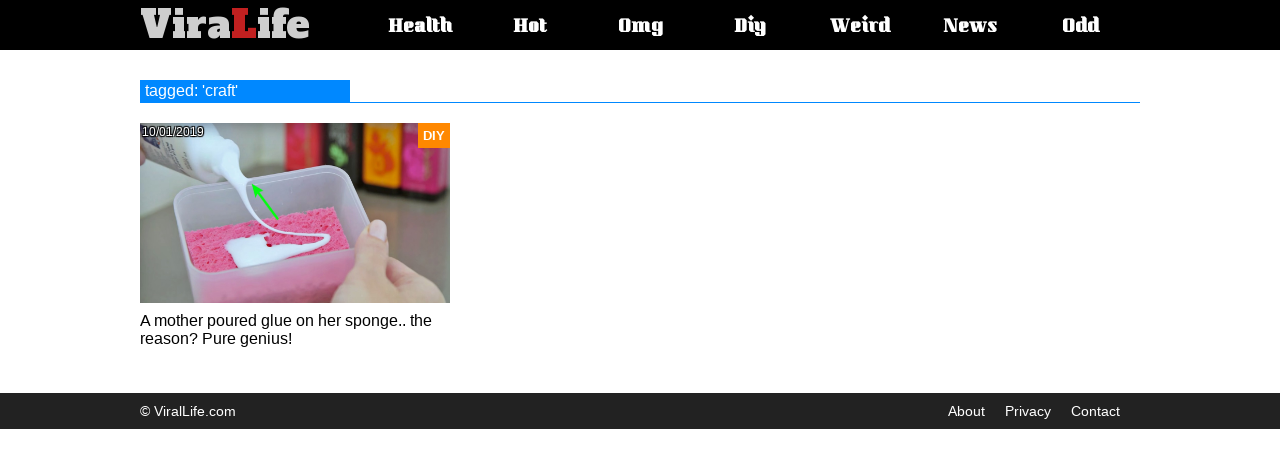

--- FILE ---
content_type: text/html; charset=UTF-8
request_url: http://veer.li/tags.php?tag=craft
body_size: 6504
content:
<!DOCTYPE html>
<html>
<head>
<script data-ad-client="ca-pub-6353834489519618" async src="//pagead2.googlesyndication.com/pagead/js/adsbygoogle.js"></script>
<script>
  // function taken from detectmobilebrowsers.com
  is_mobile = function(){
      var check = false;
      (function(a){if(/(android|bb\d+|meego).+mobile|avantgo|bada\/|blackberry|blazer|compal|elaine|fennec|hiptop|iemobile|ip(hone|od)|iris|kindle|lge |maemo|midp|mmp|mobile.+firefox|netfront|opera m(ob|in)i|palm( os)?|phone|p(ixi|re)\/|plucker|pocket|psp|series(4|6)0|symbian|treo|up\.(browser|link)|vodafone|wap|windows (ce|phone)|xda|xiino/i.test(a)||/1207|6310|6590|3gso|4thp|50[1-6]i|770s|802s|a wa|abac|ac(er|oo|s\-)|ai(ko|rn)|al(av|ca|co)|amoi|an(ex|ny|yw)|aptu|ar(ch|go)|as(te|us)|attw|au(di|\-m|r |s )|avan|be(ck|ll|nq)|bi(lb|rd)|bl(ac|az)|br(e|v)w|bumb|bw\-(n|u)|c55\/|capi|ccwa|cdm\-|cell|chtm|cldc|cmd\-|co(mp|nd)|craw|da(it|ll|ng)|dbte|dc\-s|devi|dica|dmob|do(c|p)o|ds(12|\-d)|el(49|ai)|em(l2|ul)|er(ic|k0)|esl8|ez([4-7]0|os|wa|ze)|fetc|fly(\-|_)|g1 u|g560|gene|gf\-5|g\-mo|go(\.w|od)|gr(ad|un)|haie|hcit|hd\-(m|p|t)|hei\-|hi(pt|ta)|hp( i|ip)|hs\-c|ht(c(\-| |_|a|g|p|s|t)|tp)|hu(aw|tc)|i\-(20|go|ma)|i230|iac( |\-|\/)|ibro|idea|ig01|ikom|im1k|inno|ipaq|iris|ja(t|v)a|jbro|jemu|jigs|kddi|keji|kgt( |\/)|klon|kpt |kwc\-|kyo(c|k)|le(no|xi)|lg( g|\/(k|l|u)|50|54|\-[a-w])|libw|lynx|m1\-w|m3ga|m50\/|ma(te|ui|xo)|mc(01|21|ca)|m\-cr|me(rc|ri)|mi(o8|oa|ts)|mmef|mo(01|02|bi|de|do|t(\-| |o|v)|zz)|mt(50|p1|v )|mwbp|mywa|n10[0-2]|n20[2-3]|n30(0|2)|n50(0|2|5)|n7(0(0|1)|10)|ne((c|m)\-|on|tf|wf|wg|wt)|nok(6|i)|nzph|o2im|op(ti|wv)|oran|owg1|p800|pan(a|d|t)|pdxg|pg(13|\-([1-8]|c))|phil|pire|pl(ay|uc)|pn\-2|po(ck|rt|se)|prox|psio|pt\-g|qa\-a|qc(07|12|21|32|60|\-[2-7]|i\-)|qtek|r380|r600|raks|rim9|ro(ve|zo)|s55\/|sa(ge|ma|mm|ms|ny|va)|sc(01|h\-|oo|p\-)|sdk\/|se(c(\-|0|1)|47|mc|nd|ri)|sgh\-|shar|sie(\-|m)|sk\-0|sl(45|id)|sm(al|ar|b3|it|t5)|so(ft|ny)|sp(01|h\-|v\-|v )|sy(01|mb)|t2(18|50)|t6(00|10|18)|ta(gt|lk)|tcl\-|tdg\-|tel(i|m)|tim\-|t\-mo|to(pl|sh)|ts(70|m\-|m3|m5)|tx\-9|up(\.b|g1|si)|utst|v400|v750|veri|vi(rg|te)|vk(40|5[0-3]|\-v)|vm40|voda|vulc|vx(52|53|60|61|70|80|81|83|85|98)|w3c(\-| )|webc|whit|wi(g |nc|nw)|wmlb|wonu|x700|yas\-|your|zeto|zte\-/i.test(a.substr(0,4)))check=true})(navigator.userAgent||navigator.vendor||window.opera);
      return check;
  }
  mobile = is_mobile();
  //if (mobile) 
  (adsbygoogle = window.adsbygoogle || []).push({
    google_ad_client: "ca-pub-6353834489519618",
    enable_page_level_ads: false                                                                                                 
    //enable_page_level_ads: (mobile) ? true : false
  });
</script>
<title>ViraLife - Top stories tagged as 'craft'</title>
<meta name="propeller" content="0524973d11f1baddb593c632a17d0646" />
<meta charset="UTF-8" />
<meta name="viewport" content="width=device-width, initial-scale=1" />
<meta name="description" content="Selected top stories, articles and news tagged as 'craft'" />
<meta property="fb:app_id" content="101875430311165" />
<meta property='og:locale' content="en_US" />
<link href="https://fonts.googleapis.com/css?family=Alfa+Slab+One" rel="stylesheet">
<script>var e = document.createElement('img'); e.src="en.gif?t="+parseInt(Math.random()*1000000)+"&s=s";</script>
<noscript><img src="en.gif?t=361426&s=img" /></noscript>
<script>var e = document.createElement('link'); e.rel="stylesheet"; e.href="/css/font-awesome.min.css"; document.getElementsByTagName('head')[0].appendChild(e);</script>
<noscript><link rel="stylesheet" href="/css/font-awesome.min.css" /></noscript>
<script>var e = document.createElement('link'); e.rel="stylesheet"; e.href="https://fonts.googleapis.com/css?family=Kumar+One"; document.getElementsByTagName('head')[0].appendChild(e);</script>
<noscript><link href="https://fonts.googleapis.com/css?family=Kumar+One" rel="stylesheet" /></noscript>
<!-- jquery -->
<script type="text/javascript" src="/js/jquery.1.4.4.min.js"></script>
<style>
.fl { float:left }
.fr { float:right }
.cl { clear:both }
body { 
    margin:0;
    padding:0;
}
.headercontainer {
    background:#000;
    height:50px;
}
.topmenu {
    margin-left:auto;
    margin-right:auto;
    max-width:1000px;
    height:50px;
    position:relative;
}
.logo {
    float:left;
    margin-right:50px;
}
.logo a { text-decoration:none; color:#cecece }
.logo img { margin-top: 10px; }
.menu {
    float:left;
    color:#fff;
    width:100px;
    margin-left:10px;
    text-align:center;    
    font-weight:bold;
    font-family:'Kumar One', arial;
    font-size:16px;
    line-height:56px;
    text-shadow:2px 2px 2px #000;
    list-style-type: none;
}
.menu a {
    text-decoration: none;
    color:#fff;
}
.menu a:hover {
    text-shadow:2px 2px 3px #aaa;
}
.topmenu .mobilemenu {
    position:relative;
    cursor:pointer;
    float:right;
    color:#fff;
    margin-right:13px;
    margin-top:13px;
    font-size:25px;
    text-shadow:2px 2px 2px #000;
    display:none;
}
.topmenu .mobilemenu .sub {
    display:none;
    opacity:0;
    font-family:'Kumar One', arial;
    font-weight:bold;
    font-size:16px;
    position:absolute;
    top:37px;
    right:-13px;
    background:#000;
    border-left:2px solid #000;
    border-bottom:2px solid #000;
    padding:10px;
    z-index:1;
}
.topmenu .mobilemenu .sub div {
    margin-left:30px;
    margin-right:30px;
    margin-bottom:15px;
}
.topmenu .mobilemenu .sub div a {
    text-decoration:none;
    color:#fff;
    font-size:24px;
}
.topmenu .mobilemenu .sub div a:hover {
    text-shadow:2px 2px 3px #aaa;
}
.topmenu h2, .topmenu span {
    overflow:hidden;
    clip:rect(1px,1px,1px,1px);
    width:1px;
    height:1px;
    position:absolute;
}
.topmenu ul {
    margin:0;
    display: block;
    z-index: 1;
}
.topmenu i {
    color:#fff;
    font-size:25px;
    cursor:pointer;
    display: none;
}
.footer {
    width:100%;
    background:#222;
    color:#fff;
}
.fmenu {
    padding-top:10px;
    padding-bottom:10px;
    max-width:1000px;
    margin-left:auto;
    margin-right:auto;
    font-family:arial;
    font-size:14px;
}
.fmenu .f {
    float:left;
    margin-right:20px;
}
.fmenu .f a {
    text-decoration:none;
    color:#fff;
}
/* content specific styles */
.content {
    max-width:1000px;
    margin-left:auto;
    margin-right:auto;
    margin-top:10px;
}
.content h1 {
    width:728px;
    font-family:arial;
    font-size:37px;
}
.content .article {
    font-family:arial;
    font-size:18px;
    width:735px;
}
.content .tags {
    font-family:arial;
    font-size:15px;
    width:735px;
}
.content .tags ul { display:inline }
.content .tags .ttl { 
    float:left;
    padding:2px 0px;
    list-style:none;
    margin-right:5px;
}
.content .tags .itm {
    float:left;
    padding:2px 5px;
    border:1px solid #aaa;
    list-style:none;
    margin-right:5px;
    margin-bottom:5px;
}
.content .tags .itm a {
    text-decoration:none;
    color:#000;
}
.content .comments {
    margin-top:20px;
}
.content .more {
    margin-top:30px;
    margin-bottom:20px;
    font-family:arial;
    font-size:17px;
}
.content .more .hdr {
    width:140px;
    padding:2px 5px;
    font-size:16px;
    background:#08f;
    color:#fff;
}
.content .more .hdr_line {
    border-top:1px solid #08f;
    margin-bottom:20px;
}
.articleimg { margin:5px 0px; width:728px }
.articleframe { width:728px }
.nextpage {
    margin-top:20px;
    margin-bottom:20px;
    margin-left:auto;
    margin-right:auto;
    width:200px;
    background:#ddd;
    font-family:arial;
    font-size:16px;
    font-weight:bold;
    color:#555;
    text-align:center;
    padding:8px;
    border:1px solid #999;
}
.nextpage a {
    text-decoration:none;
    color:#555;
}
.nextpage a:hover {
    color:#aaa;
}
.articlebox {
    float:left;
    margin-right:20px;
    width:310px;
    height:270px;
    position:relative;
    font-family:arial;
    font-size:16px;
}
.articlebox img {
    width:310px;
    height:180px;
}
.articlebox .cat {
    position:absolute;
    top:0px;
    right:0px;
    /* background: manuall. */
    color:#fff;
    padding:5px;
    font-family:arial;
    font-size:13px;
    font-weight:bold;
}
.articlebox .date {
    position:absolute;
    top:2px;
    left:2px;
    font-family:arial;
    font-size:12px;
    color:#fff;
    text-shadow:1px 1px 1px #000,-1px -1px 1px #000, 1px -1px 1px #000, -1px 1px 1px #000;
}
.articlebox .title { margin-top:5px }
.articlebox .title a {
    text-decoration:none;
    color:#000;
}
.ad990x90 {
    display:none;
    margin-top:20px;
    margin-bottom:20px;
    width:990px;
    height:90px;
    /*border:1px solid #888;*/
}
.ad970x90 {
    clear:both;
    display:block;
    margin-top:20px;
    margin-bottom:20px;
    width:970px;
    height:90px;
    /*border:1px solid #888;*/
}
.ad970x250 {
    clear:both;
    display:none;
    margin-top:20px;
    margin-bottom:20px;
    width:970px;
    height:250px;
    /*border:1px solid #888;*/
}
.ad160x600_right {
    /*display:none;*/
    position:fixed;
    margin-left: 756px;
    float:right;
    margin-right:30px;
    width:160px;
    height:600px;
    /*border:1px solid #888;*/
}
.ad160x600_right_hp {
    position:fixed;
    top: 60px;
    right: 10px;
    width:160px;
    height:600px;
}
.ad160x600_left_hp {
    position:fixed;
    top: 60px;
    left: 10px;
    width:160px;
    height:600px;
}
.ad300x250 {
    width:300px;
    height:300px;
    text-align:center;
    margin:5px 0px;
    margin-top: 50px;
    margin-bottom: 30px;
    margin-left: auto;
    margin-right: auto;
}
.ad336x280 {
    width:336px;
    height:336px;
    text-align:center;
    margin:5px 0px;
    margin-top: 50px;
    margin-bottom: 30px;
    margin-left: auto;
    margin-right: auto;
}
.ad_resp {
    margin:5px 0px;
}
.ad728x90_nl {
    display:none;
    margin-top:20px;
    margin-bottom:20px;
    width:728px;
    height:90px;
}
.ad300x70_nl {
    display:none;
    margin-top:20px;
    margin-bottom:20px;
    width:300px;
    height:70px;
}
.ad728x90 {
    clear:both;
    display:block;
    margin-top:20px;
    margin-bottom:20px;
    margin-right:auto;
    margin-left:auto;
    width:728px;
    height:90px;
    padding-top:50px;
    padding-bottom:50px;
    /*border:1px solid #888;*/
}
.ad320x50 {
    display:none;
    margin-top:20px;
    margin-bottom:20px;
    width:320px;
    height:50px;
}
.ad_res {                                                                       /* responsive ad unit */
    display:none;
    margin-top:20px;
    margin-bottom:20px;
    width:300px;
    height:250px;    
}
.sharebutton {
    display:none;
    opacity:0;
    position:fixed;
    bottom:0px;
    left:0px;
    width:100%;
}
.sharebutton .carp {
    position:absolute;
    bottom:0px;
    left:0px;
    width:100%;
    height:70px;
    background:rgba(255,255,255,0.9);
}
.sharebutton .cont {
    margin-left:auto;
    margin-right:auto;
    max-width:1000px;
    height:70px;
    position:relative;
}
.sharebutton .cont .buttons {
    margin-left:auto;
    margin-right:auto;
    width:325px;
    height:70px;
    opacity:1;
}
.sharebutton .cont .buttons img {
    height: 40px;
    opacity: 0.8;
}
.sharebutton .cont .share {
    position:absolute;
    top:5px;
    right:5px;
}
.subsc {
    display:none;
    position:fixed;
    top:0px;
    left:0px;
}
.subsc .carpet {
    display:none;
    position:fixed;
    top:0px;
    left:0px;
    width:100%;
    height:100%;
    background:#000;
    opacity:0.5;
}
.subsc .subscribe {
    position:fixed;
    top:0px;
    left:0px;
    width:100%;
    height:100%;    
}
.subsc .btn1 {
    cursor:pointer;
    border:none;
    width:250px;
    position:fixed;
    bottom:5px;
    right:5px;
    background:#082;
    color:#fff;
    font-family:arial;
    font-size:15px;
    text-shadow:1px 1px 1px #000;
    padding:4px 15px;
    border-radius:6px;
    border-bottom:1px solid #060;
    border-top:1px solid #0a0;
}
.subsc .btn2 {
    cursor:pointer;
    display:none;
    border:none;
    width:134px;
    position:fixed;
    top:5px;
    right:5px;
    background:#082;
    color:#fff;
    font-family:arial;
    font-size:13px;
    text-shadow:1px 1px 1px #000;
    padding:4px 5px;
    border-radius:6px;
    border-bottom:1px solid #060;
    border-top:1px solid #0a0;
}
.subsc .box {
    display:none;
    position:fixed;
    width:247px;
    border-radius:6px;
    bottom:42px;
    right:5px;
    background:#fff;
    border:1px solid #ddd;
    font-family:arial;
    font-size:14px;
}
.subsc .box .header {
    padding-left:8px;
    background:#eee;
    color:#555;
    border-bottom:1px solid #ddd;
    font-size:13px;
    line-height:18px;
}
.subsc .box .header div {
    cursor:pointer;
    position:absolute;
    top:-2px;
    right:2px;
    font-size:12px;
    color:#000;
    font-weight:bold;
}
.subsc .box .desc {
    padding:6px 8px;
    font-size:13px;
}
.subsc .box .desc button { margin-top:10px }
.subsc .spk1 {
    position:fixed;
    bottom:30px;
    right:120px;
    color:#fff;
    font-size:21px;
    line-height:21px;
    text-shadow:0px 1px 0px #ddd;
    opacity:0;
}
.subsc .spk2 {
    display:none;
    position:fixed;
    top:25px;
    right:62px;
    color:#eee;
    font-size:21px;
    line-height:21px;
    opacity:0;
}
.subscribe .panel {
    position:relative;
    background:#fff;
    width:400px;
    height:420px;
    border:1px solid #000;
    font-family:arial;
    font-size:14px;
    text-align:left;
    padding:10px;
    box-shadow:3px 3px 6px #222;
}
.subscribe .panel .x {
    cursor:pointer;
    position:absolute;
    top:0px;
    right:3px;
    font-family:arial;
    font-size:16px;
    font-weight:bold;
}
.subscribe .inner {
    margin-top:10px;
}
.subscribe .inner table {
    font-family:arial;
    font-size:13px;
}
.subscribe .inner div {
    float:left;
    width:110px;
    font-size:13px;
}
.subscribe .inner .eml { width: 220px }
.subscribe .inner .nm { width: 220px }
.subscribe .inner select { width:220px }
.subscribe .inner .br {
    height:5px;
    border-bottom:1px solid #eee;
}
.subscribe .inner .tx {
    padding-top:10px;
    font-size:13px;
    line-height:15px;
}
.subscribe .inner .bt { padding-top:20px; }
.subscribe .inner .bt button {
    background:#080;
    color:#fff;
    font-weight:bold;
}
#get_updates { display:block;opacity:0; }
.subscribe { display:none }
.join { }
.j1 { }
.j2 { display:none }
.j3 { display:none }
.j4 { display:none }

/* Tamir Yellinek: "RESPONSIIIIVYYY!!  WOOOOOORDPRESSS!!!!" :O :O :O :O */
@media only screen and (max-width: 1360px) {
    .ad160x600_left_hp { left:5px }
    .ad160x600_right_hp { right:5px }
}
@media only screen and (max-width: 1320px) {
    .ad160x600_left_hp { display:none; }
    .ad160x600_right_hp { display:none; }
}
@media only screen and (min-width: 1200px) {
    .ad160x600_right { width:300px; height:600px }
}
@media only screen and (max-width: 1000px) {
    .desktop_share { display:none; }
    .topmenu i {
        display: block;
        position: absolute;
        top: 13px;
        right: 13px;
    }
    .topmenu ul {
        position: absolute;
        top: 47px;
        right: 0px;
        background: #000;
        width: 150px;
        text-align: left;
        display: none;
    }
    .topmenu .logo { margin-left:10px }
    .topmenu .mobilemenu { display:block; }
    .ad990x90 { display:none }
    .ad970x90 { display:none } 
    .ad970x250 { display:none }
    .ad160x600_right { display:none; width:160px; height:600px }
    .ad728x90 { display:none }
    .ad_res { clear:both; display:block; margin-right:auto; margin-left:auto }
    .content h1 { font-size:30px }
    .articleimg { margin:5px 0px; width:660px }
    .articleframe { width:660px }
    .content { max-width:660px }
    .content h1 { width:660px }
    .content .article { width:660px }
    .content .tags { width:660px }
    .btn1 { display:none; }
    .btn2 { display:block !important }
    .sharebutton .cont { max-width: 320px; }
    .sharebutton .cont .buttons { left:0px; width:320px }
    .sharebutton .cont .buttons table { margin-top:15px }
    .sharebutton .share { width:320px }
    #sthoverbuttons { display:none }
}

@media only screen and (max-width: 770px) {
    .j1 { display:none }
    .j2 { display:block }
}

@media only screen and (max-width: 700px) {
    .j1 { display:none }
    .j2 { display:block }
    .ad728x90_nl { display:none }
    .ad300x70_nl { display:block }
    .articleimg { margin:5px 0px; width:100% }
    .articleframe { width:100% }    
    .articlebox { margin:10px }
    .content { max-width:99% }
    .content h1 { width:99% }
    .content .article { width:99% }
    .content .tags { width:99% }
    #sthoverbuttons { display:none }
}
@media only screen and (max-width: 640px) {
    .articleimg { margin:5px 0px; width:100%; }
    .articleframe { width:100%; }    
    .articlebox { margin:3px }
    .content { max-width:99% }
    .content h1 { width:99% }
    .content .article { width:99% }
    .content .tags { width:99% }
    #sthoverbuttons { display:none }
    .subsc .box { width:178px; position:fixed; top:37px; bottom:auto; }
    .subsc .spk1 { display:none; }
    .subsc .spk2 { display:block; }
    .subsc .box .header { font-size:9px }
    .subsc .box .desc { font-size:12px }
    .subscribe .panel {
        font-size:13px;
        width:295px;
        height:360px;
    }
    .subscribe .inner table {
        font-size:12px;
    }
    .subscribe .inner i { font-size:11px }
    .subscribe .inner .eml { width: 170px }
    .subscribe .inner .nm { width: 170px }
    .subscribe .inner select { width:170px }
    .subscribe .inner div {
        font-size:11px;
        width:85px;
    }
    .subscribe .inner .tx {
        padding-top:5px;
        font-size:11px;
        line-height:12px;
    }
}
@media only screen and (max-width: 522px) {
    .j2 { display:none }
    .j3 { display:block }
}
@media only screen and (max-width: 480px) {
    .j3 { display:none }
    .j4 { display:block }
}
@media only screen and (max-width: 400px) {
    .articleimg { margin:5px 0px; width:100% }
    .articleframe { width:100% }
    .articlebox { margin:10px }
    .ad_res { clear:both; display:block; }
    .content { max-width:95% }
    .content h1 { width:100% }
    .content .article { width:100% }
    .content .tags { width:100% }
    #sthoverbuttons { display:none }
}
.cse { padding: 5px 0px 20px 0px}
#___gcse_0 { visibility:hidden }
</style>
<script type="text/javascript">
$(window).resize(function(){
    $(".topmenu i")[0].opened = 0;
    $(".topmenu ul").css({display:"",opacity:""})}
);
$(document).ready(function(){
    $(".topmenu i")[0].opened = 0;
    $(".topmenu i").click(function(){
        this.opened = !this.opened;
        if (this.opened) {
            $(".topmenu ul").css({display:"block", opacity:"0"});
            $(".topmenu ul").animate({opacity:"1"},200);
        } else {
            $(".topmenu ul").animate({opacity:"0"},200,function(){$(".topmenu ul").css({display:"none"})});
        }
    });
});
</script>
<!-- Google tag (gtag.js) -->
<script async src="https://www.googletagmanager.com/gtag/js?id=G-72L1SFMGEW"></script>
<script>
  window.dataLayer = window.dataLayer || [];
  function gtag(){dataLayer.push(arguments);}
  gtag('js', new Date());

  gtag('config', 'G-72L1SFMGEW');
</script>
<script type="text/javascript" src="//ads.veer.li/js/ads.js?v=101"></script>
<script type="text/javascript">
var b64t,b64hst;
if (location.hash) {
    b64t = location.hash.split("b=")[1];
    b64hst = atob(b64t).split(",")[3];
    if (typeof(window.history.pushState)==="function") window.history.pushState("","",location.href.split("#")[0]);
    var im = document.createElement('img');
    im.src = "/ajax/ses.gif?b="+b64t;
}
function ms_pixel(op,data) { if (typeof(b64t)==="undefined") return; var im = document.createElement('img'); im.src = "http://"+b64hst+"/px.gif?b="+b64t+'&o='+op+'&d='+encodeURIComponent(data); }
</script></head>
<body>
<div class="headercontainer">   
    <div class="topmenu">
        <div class="logo">
            <a href="/">
                                <div style="font-family:Alfa Slab One;font-size:39px;line-height:50px;">
                Vira<font style="color:#c12020">L</font>ife
                </div>
            </a>
        </div>
        <span>Main article categories:</span>
        <ul>
            <li class="menu"><a href="/category.php?cat=Health">Health</a></li>
            <li class="menu"><a href="/category.php?cat=Hot">Hot</a></li>
            <li class="menu"><a href="/category.php?cat=Omg">Omg</a></li>
            <li class="menu"><a href="/category.php?cat=Diy">Diy</a></li>
            <li class="menu"><a href="/category.php?cat=Weird">Weird</a></li>
            <li class="menu"><a href="/category.php?cat=News">News</a></li>
            <li class="menu"><a href="/category.php?cat=Odd">Odd</a></li>
        </ul>
        <i class="fa fa-list" aria-hidden="true"></i>
    </div>
</div>
<div class="content">
    <div class="more">
        <div class="hdr" style="width:200px">tagged: 'craft'</div>
        <div class="hdr_line"></div>
    </div>
    <div class="ad990x90"></div>
            <div class="articlebox">
        <a href="/10438"><img src="/images/1547211722-0.jpg" border="0" alt="A mother poured glue on her sponge.. the reason? Pure genius!" title="A mother poured glue on her sponge.. the reason? Pure genius!"></a>
        <div class="cat" style="background:#ff8800">DIY</div>
        <div class="date">10/01/2019</div>
        <div class="title"><a href="/10438" title="A mother poured glue on her sponge.. the reason? Pure genius!">A mother poured glue on her sponge.. the reason? Pure genius!</a></div>
    </div>
        </div>
<div class="cl"></div>
<div class="footer">
<div class="fmenu">
    <div class="fl">&copy; ViralLife.com</div>
    <div class="fr">
        <div class="f"><a href="about.php">About</a></div>
        <div class="f"><a href="privacy.php">Privacy</a></div>
        <div class="f"><a href="contact.php">Contact</a></div>
    </div>
    <div class="cl"></div>
</div>
</div>
<script defer src="https://static.cloudflareinsights.com/beacon.min.js/vcd15cbe7772f49c399c6a5babf22c1241717689176015" integrity="sha512-ZpsOmlRQV6y907TI0dKBHq9Md29nnaEIPlkf84rnaERnq6zvWvPUqr2ft8M1aS28oN72PdrCzSjY4U6VaAw1EQ==" data-cf-beacon='{"version":"2024.11.0","token":"3087bcd755f54abbb8d7a88a61234537","r":1,"server_timing":{"name":{"cfCacheStatus":true,"cfEdge":true,"cfExtPri":true,"cfL4":true,"cfOrigin":true,"cfSpeedBrain":true},"location_startswith":null}}' crossorigin="anonymous"></script>
</body>
</html>


--- FILE ---
content_type: text/html; charset=utf-8
request_url: https://www.google.com/recaptcha/api2/aframe
body_size: 265
content:
<!DOCTYPE HTML><html><head><meta http-equiv="content-type" content="text/html; charset=UTF-8"></head><body><script nonce="bacLw8jQ7KtTmcqEN6s3iw">/** Anti-fraud and anti-abuse applications only. See google.com/recaptcha */ try{var clients={'sodar':'https://pagead2.googlesyndication.com/pagead/sodar?'};window.addEventListener("message",function(a){try{if(a.source===window.parent){var b=JSON.parse(a.data);var c=clients[b['id']];if(c){var d=document.createElement('img');d.src=c+b['params']+'&rc='+(localStorage.getItem("rc::a")?sessionStorage.getItem("rc::b"):"");window.document.body.appendChild(d);sessionStorage.setItem("rc::e",parseInt(sessionStorage.getItem("rc::e")||0)+1);localStorage.setItem("rc::h",'1768772007621');}}}catch(b){}});window.parent.postMessage("_grecaptcha_ready", "*");}catch(b){}</script></body></html>